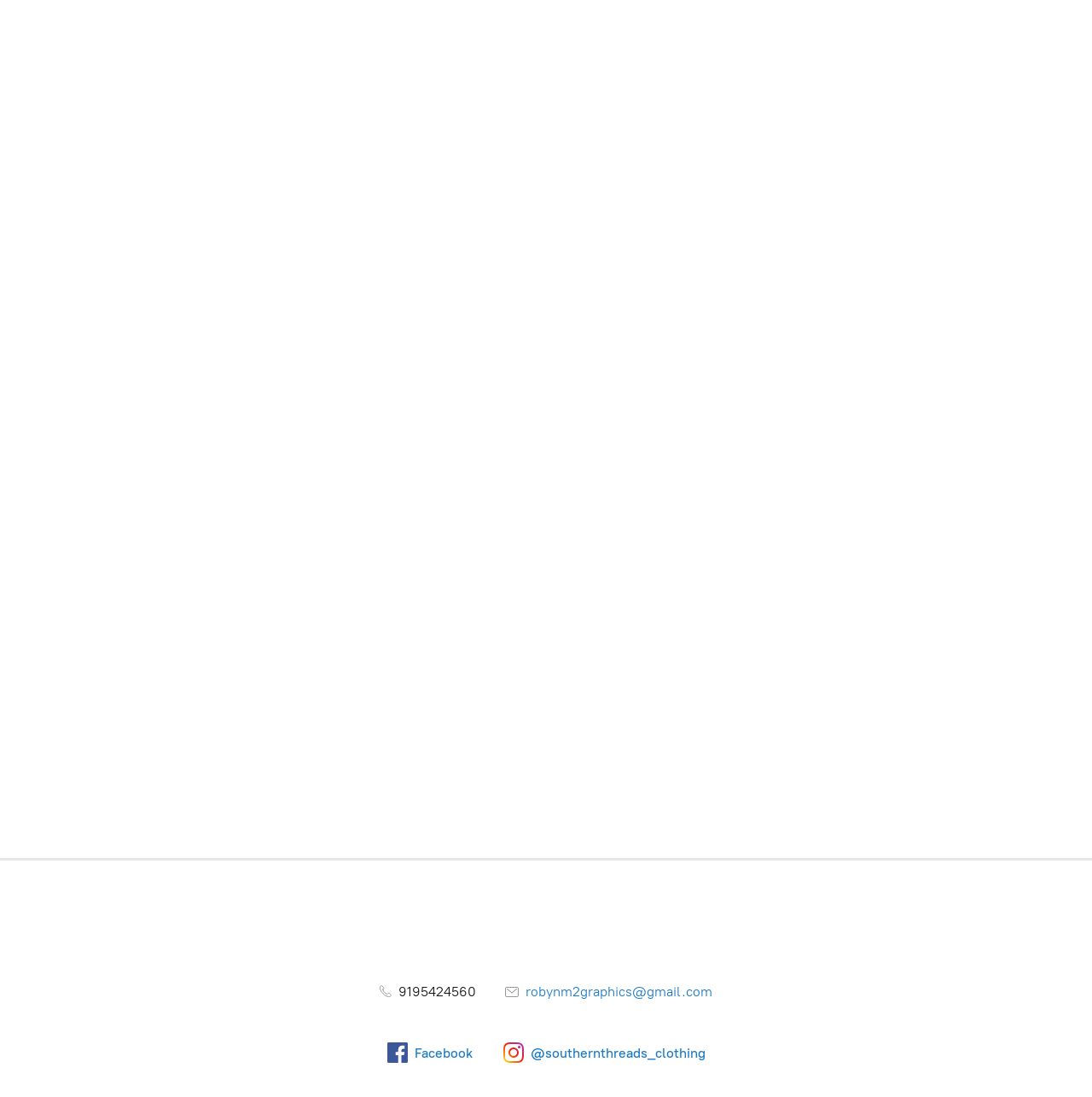

--- FILE ---
content_type: application/javascript;charset=utf-8
request_url: https://app.shopsettings.com/categories.js?ownerid=22924139&jsonp=menu.fill
body_size: 1395
content:
menu.fill([{"id":44423005,"name":"Women's Clothing","nameForUrl":"Women's Clothing","link":"#!/Womens-Clothing/c/44423005","slug":"womens-clothing","dataLevel":1,"sub":[{"id":144436648,"name":"Tops","nameForUrl":"Tops","link":"#!/Tops/c/144436648","slug":"tops-1","dataLevel":2,"sub":[{"id":52848067,"name":"T-Shirts","nameForUrl":"T-Shirts","link":"#!/T-Shirts/c/52848067","slug":"t-shirts-1","dataLevel":3,"sub":null}]},{"id":144409097,"name":"Dresses","nameForUrl":"Dresses","link":"#!/Dresses/c/144409097","slug":"dresses-1","dataLevel":2,"sub":null},{"id":144436334,"name":"Bottoms","nameForUrl":"Bottoms","link":"#!/Bottoms/c/144436334","slug":"bottoms-1","dataLevel":2,"sub":null},{"id":133638832,"name":"Swimsuits","nameForUrl":"Swimsuits","link":"#!/Swimsuits/c/133638832","slug":"swimsuits","dataLevel":2,"sub":null},{"id":144409661,"name":"Jumpsuits/Rompers","nameForUrl":"Jumpsuits/Rompers","link":"#!/Jumpsuits-Rompers/c/144409661","slug":"jumpsuits-rompers","dataLevel":2,"sub":null}]},{"id":44610268,"name":"Accessories","nameForUrl":"Accessories","link":"#!/Accessories/c/44610268","slug":"accessories","dataLevel":1,"sub":[{"id":52821588,"name":"Jewelry","nameForUrl":"Jewelry","link":"#!/Jewelry/c/52821588","slug":"jewelry","dataLevel":2,"sub":null},{"id":44611192,"name":"Bags/Purses","nameForUrl":"Bags/Purses","link":"#!/Bags-Purses/c/44611192","slug":"bags-purses","dataLevel":2,"sub":null},{"id":44587244,"name":"Hats","nameForUrl":"Hats","link":"#!/Hats/c/44587244","slug":"hats","dataLevel":2,"sub":null},{"id":44408734,"name":"Socks","nameForUrl":"Socks","link":"#!/Socks/c/44408734","slug":"socks","dataLevel":2,"sub":null},{"id":152052778,"name":"Key Chains","nameForUrl":"Key Chains","link":"#!/Key-Chains/c/152052778","slug":"key-chains","dataLevel":2,"sub":null},{"id":162377494,"name":"Makeup/Makeup erasers","nameForUrl":"Makeup/Makeup erasers","link":"#!/Makeup-Makeup-erasers/c/162377494","slug":"makeup-makeup-erasers-1","dataLevel":2,"sub":null}]},{"id":46486035,"name":"Men's Clothing","nameForUrl":"Men's Clothing","link":"#!/Mens-Clothing/c/46486035","slug":"mens-clothing","dataLevel":1,"sub":[{"id":44408105,"name":"T-Shirts","nameForUrl":"T-Shirts","link":"#!/T-Shirts/c/44408105","slug":"t-shirts","dataLevel":2,"sub":null},{"id":55135109,"name":"Wallets","nameForUrl":"Wallets","link":"#!/Wallets/c/55135109","slug":"wallets","dataLevel":2,"sub":null},{"id":53508064,"name":"Shirts/Sweatshirts","nameForUrl":"Shirts/Sweatshirts","link":"#!/Shirts-Sweatshirts/c/53508064","slug":"shirts-sweatshirts","dataLevel":2,"sub":null},{"id":46347379,"name":"Hats","nameForUrl":"Hats","link":"#!/Hats/c/46347379","slug":"hats-1","dataLevel":2,"sub":null},{"id":144436669,"name":"Bottoms","nameForUrl":"Bottoms","link":"#!/Bottoms/c/144436669","slug":"bottoms-2","dataLevel":2,"sub":null}]},{"id":45504837,"name":"Shoes","nameForUrl":"Shoes","link":"#!/Shoes/c/45504837","slug":"shoes","dataLevel":1,"sub":[{"id":144408450,"name":"Women's Shoes","nameForUrl":"Women's Shoes","link":"#!/Womens-Shoes/c/144408450","slug":"womens-shoes","dataLevel":2,"sub":null},{"id":144409133,"name":"Men's Shoes","nameForUrl":"Men's Shoes","link":"#!/Mens-Shoes/c/144409133","slug":"mens-shoes","dataLevel":2,"sub":null}]},{"id":46486032,"name":"Drinkwear","nameForUrl":"Drinkwear","link":"#!/Drinkwear/c/46486032","slug":"drinkwear","dataLevel":1,"sub":[{"id":46486033,"name":"Koozies","nameForUrl":"Koozies","link":"#!/Koozies/c/46486033","slug":"koozies","dataLevel":2,"sub":null},{"id":53090024,"name":"Brumate","nameForUrl":"Brumate","link":"#!/Brumate/c/53090024","slug":"brumate","dataLevel":2,"sub":null}]},{"id":45840399,"name":"Home Decor","nameForUrl":"Home Decor","link":"#!/Home-Decor/c/45840399","slug":"home-decor","dataLevel":1,"sub":null},{"id":144408428,"name":"Gift Items","nameForUrl":"Gift Items","link":"#!/Gift-Items/c/144408428","slug":"gift-items","dataLevel":1,"sub":null},{"id":80393001,"name":"Kids and Youth","nameForUrl":"Kids and Youth","link":"#!/Kids-and-Youth/c/80393001","slug":"kids-and-youth","dataLevel":1,"sub":null},{"id":127042253,"name":"SALE","nameForUrl":"SALE","link":"#!/SALE/c/127042253","slug":"sale","dataLevel":1,"sub":[{"id":144408654,"name":"Women's Clothing","nameForUrl":"Women's Clothing","link":"#!/Womens-Clothing/c/144408654","slug":"womens-clothing-1","dataLevel":2,"sub":[{"id":144409114,"name":"Tops","nameForUrl":"Tops","link":"#!/Tops/c/144409114","slug":"tops","dataLevel":3,"sub":null},{"id":144408435,"name":"Bottoms","nameForUrl":"Bottoms","link":"#!/Bottoms/c/144408435","slug":"bottoms","dataLevel":3,"sub":null},{"id":144407423,"name":"Swimsuits","nameForUrl":"Swimsuits","link":"#!/Swimsuits/c/144407423","slug":"swimsuits-1","dataLevel":3,"sub":null},{"id":144408452,"name":"Dresses","nameForUrl":"Dresses","link":"#!/Dresses/c/144408452","slug":"dresses","dataLevel":3,"sub":null}]},{"id":144409105,"name":"Men's Clothing","nameForUrl":"Men's Clothing","link":"#!/Mens-Clothing/c/144409105","slug":"mens-clothing-1","dataLevel":2,"sub":null},{"id":144408431,"name":"Accessories","nameForUrl":"Accessories","link":"#!/Accessories/c/144408431","slug":"accessories-1","dataLevel":2,"sub":null},{"id":144408432,"name":"Gift Items","nameForUrl":"Gift Items","link":"#!/Gift-Items/c/144408432","slug":"gift-items-1","dataLevel":2,"sub":null},{"id":144407419,"name":"Home Decor","nameForUrl":"Home Decor","link":"#!/Home-Decor/c/144407419","slug":"home-decor-1","dataLevel":2,"sub":null}]},{"id":151329920,"name":"CAT5 Band Merchandise","nameForUrl":"CAT5 Band Merchandise","link":"#!/CAT5-Band-Merchandise/c/151329920","slug":"cat5-band-merchandise","dataLevel":1,"sub":null},{"id":153837542,"name":"Judy Blues","nameForUrl":"Judy Blues","link":"#!/Judy-Blues/c/153837542","slug":"judy-blues","dataLevel":1,"sub":null}]);
